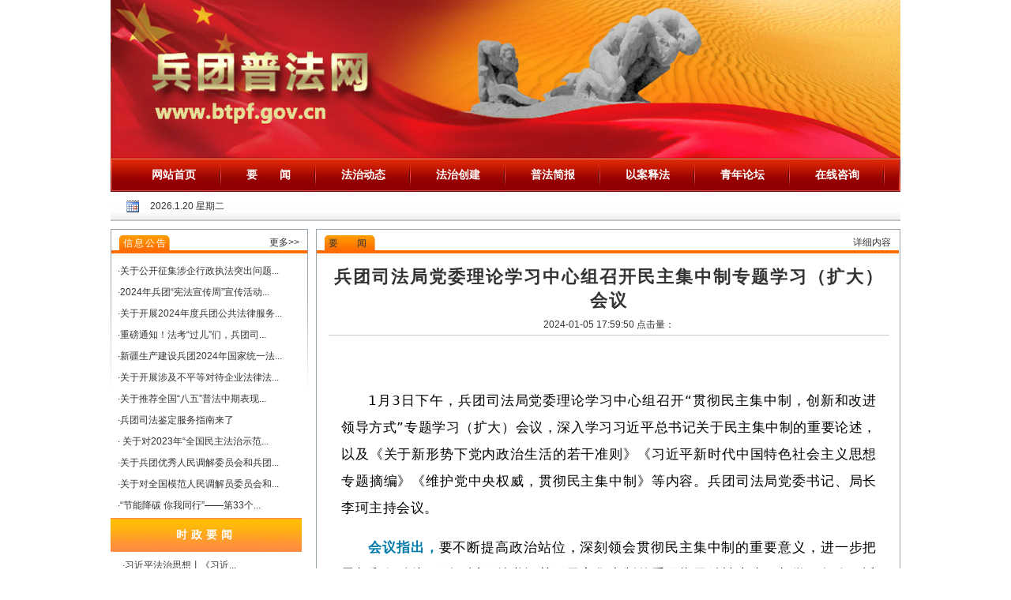

--- FILE ---
content_type: text/html; charset=gbk
request_url: http://www.xjbtpf.com.cn/show-6-13881-1.html
body_size: 16399
content:
<!DOCTYPE html PUBLIC "-//W3C//DTD XHTML 1.0 Transitional//EN" "http://www.w3.org/TR/xhtml1/DTD/xhtml1-transitional.dtd">
<html xmlns="http://www.w3.org/1999/xhtml">
<head>
<meta http-equiv="Content-Type" content="text/html; charset=gb2312" />
<meta http-equiv="X-XSS-Protection" content="0">
<title>兵团司法局党委理论学习中心组召开民主集中制专题学习（扩大）会议 - 要　　闻 - 兵团普法网</title>
<meta http-equiv="x-ua-compatible" content="ie=7" />
<link href="http://www.xjbtpf.com.cn/statics/css/style.css" rel="stylesheet" type="text/css" />
<script type="text/javascript" src="http://www.xjbtpf.com.cn/statics/js/jquery.min.js"></script>
<script type="text/javascript" src="http://www.xjbtpf.com.cn/statics/js/jquery.sgallery.js"></script>
<script type="text/javascript" src="http://www.xjbtpf.com.cn/statics/js/search_common.js"></script>
<script type="text/javascript" src="http://www.xjbtpf.com.cn/statics/js/tab_01.js"></script>
<script>
var _hmt = _hmt || [];
(function() {
  var hm = document.createElement("script");
  hm.src = "https://hm.baidu.com/hm.js?a9909cc705e38ad7f8ccbcf0868566d9";
  var s = document.getElementsByTagName("script")[0]; 
  s.parentNode.insertBefore(hm, s);
})();
</script>

</head>

<!--20210625新增的背景图
<body style="width: 100%;margin: 0px;background-image: url(http://www.xjbtpf.com.cn/statics/images/gcdclaooznbg.jpg);background-position: center 0;background-repeat: no-repeat;z-index: 0">
<div style="height:100px;"></div>-->
<!--20210625新增的背景图-->



<!--banner-->
<div class="banner">
<img src="http://www.xjbtpf.com.cn/statics/images/banner.jpg"  width="1000" height="200" border="0">
<!--<embed src="http://www.xjbtpf.com.cn/statics/images/swf.swf" style="float:right;" width="1000" height="200"></embed></div>-->
<!--导航-->

<div class="title_1">
<ul>
<li><a href="http://www.xjbtpf.com.cn">网站首页</a></li>
			<li><a href="http://www.xjbtpf.com.cn/list-6-1.html">要　　闻</a></li>
	
			<li><a href="http://www.xjbtpf.com.cn/list-9-1.html">法治动态</a></li>
	
			<li><a href="http://www.xjbtpf.com.cn/list-10-1.html">法治创建</a></li>
	
			<li><a href="http://www.xjbtpf.com.cn/list-11-1.html">普法简报</a></li>
	
			<li><a href="http://www.xjbtpf.com.cn/list-12-1.html">以案释法</a></li>
	
			<li><a href="/list-13-1.html">青年论坛</a></li>
	
			<li><a href="http://www.xjbtpf.com.cn/index.php?m=guestbook&c=index&a=register&type_id=53&siteid=1">在线咨询</a></li>
	
</ul>
</ul>
</div>

<!--日历、天气、站内搜索-->
<div class="nav"><div class="nav_main">
<table width="200" border="0" align="left" cellpadding="0" cellspacing="0">
    <tr>
	  <td width="200" height="37" align="left" valign="middle"><div id="time">
<SCRIPT language=JavaScript>
<!-- 
//以下是年月日星期显示
tmpDate=new Date();date=tmpDate.getDate();month=tmpDate.getMonth()+1;year=tmpDate.getFullYear();document.write(year);document.write(".");document.write(month);document.write(".");document.write(date);document.write("&nbsp;");myArray=new Array(6);myArray[0]="星期日 "
myArray[1]="星期一 "
myArray[2]="星期二 "
myArray[3]="星期三 "
myArray[4]="星期四 "
myArray[5]="星期五 "
myArray[6]="星期六 "
weekday=tmpDate.getDay();if(weekday==0|weekday==6)
{document.write(myArray[weekday])
}else
{document.write(myArray[weekday])
};
//-->
</SCRIPT>
                        
<SCRIPT language=Javascript> 
<!--
//以下是时间显示
var tags_before_clock = ""
var tags_after_clock = ""
if(navigator.appName == "Netscape") {
document.write('<layer id="clock"></layer>');
}
if (navigator.appVersion.indexOf("MSIE") != -1){
document.write('<span id="clock"></span>');
}
function showclock()
{ 
var date = new Date();
var hour = date.getHours();
var min = date.getMinutes(); 
var sec = date.getSeconds();
var col = ":";
var spc = " ";
var apm; 
if ( hour >12 ) 
{ 
apm="P.M.";
hour=hour-12;
}
else 
{
apm="A.M.";
}
if (hour == 0) hour=12;
if (min<=9) min="0"+min;
if (sec<=9) sec="0"+sec;
if(navigator.appName == "Netscape") 
{
document.clock.document.write(tags_before_clock
+hour+col+min+col+sec+spc+tags_after_clock);
document.clock.document.close();
}
if (navigator.appVersion.indexOf("MSIE") != -1)
{
clock.innerHTML = tags_before_clock+hour
+col+min+col+sec;
}
} 
setInterval("showclock()",1000);
//-->
</SCRIPT></div></td>
    </tr>
  </table></div>
  </div>
<!--main-->
<!--第一屏-->
<div class="main_3">
<div class="left_main">
<!--信息公告-->
  <div class="right" style="margin:0;"><h1>信息公告</h1>
  <h2><a href="list-15-1.html">更多>></a></h2><ul><table width="235" border="0" align="left" cellpadding="0" cellspacing="0">
  <tr>
    <td align="left" valign="top">

	        <li><a href="http://www.xjbtpf.com.cn/show-15-14155-1.html" target="_blank" title="关于公开征集涉企行政执法突出问题 线索的公告">·关于公开征集涉企行政执法突出问题...</a></li>
        <li><a href="http://www.xjbtpf.com.cn/show-15-14116-1.html" target="_blank" title="2024年兵团“宪法宣传周”宣传活动方案">·2024年兵团&ldquo;宪法宣传周&rdquo;宣传活动...</a></li>
        <li><a href="http://www.xjbtpf.com.cn/show-15-14067-1.html" target="_blank" title="关于开展2024年度兵团公共法律服务专业人员公证员、司法鉴定人职称申报工作的通知">·关于开展2024年度兵团公共法律服务...</a></li>
        <li><a href="http://www.xjbtpf.com.cn/show-15-14023-1.html" target="_blank" title="重磅通知！法考“过儿”们，兵团司法局喊你来领证！">·重磅通知！法考&ldquo;过儿&rdquo;们，兵团司...</a></li>
        <li><a href="http://www.xjbtpf.com.cn/show-15-14007-1.html" target="_blank" title="新疆生产建设兵团2024年国家统一法律职业资格考试公告">·新疆生产建设兵团2024年国家统一法...</a></li>
        <li><a href="http://www.xjbtpf.com.cn/show-15-13981-1.html" target="_blank" title="关于开展涉及不平等对待企业法律法规政策清理工作的公告">·关于开展涉及不平等对待企业法律法...</a></li>
        <li><a href="http://www.xjbtpf.com.cn/show-15-13973-1.html" target="_blank" title="关于推荐全国“八五”普法中期表现突出的单位和个人的公示">·关于推荐全国&ldquo;八五&rdquo;普法中期表现...</a></li>
        <li><a href="http://www.xjbtpf.com.cn/show-15-13936-1.html" target="_blank" title="兵团司法鉴定服务指南来了">·兵团司法鉴定服务指南来了</a></li>
        <li><a href="http://www.xjbtpf.com.cn/show-15-13856-1.html" target="_blank" title=" 关于对2023年“全国民主法治示范村 （社区）”复核情况的公示">· 关于对2023年&ldquo;全国民主法治示范...</a></li>
        <li><a href="http://www.xjbtpf.com.cn/show-15-13821-1.html" target="_blank" title="关于兵团优秀人民调解委员会和兵团优秀人民调解员公示公告">·关于兵团优秀人民调解委员会和兵团...</a></li>
        <li><a href="http://www.xjbtpf.com.cn/show-15-13817-1.html" target="_blank" title="关于对全国模范人民调解员委员会和模范人民调解员拟推荐对象的公示">·关于对全国模范人民调解员委员会和...</a></li>
        <li><a href="http://www.xjbtpf.com.cn/show-15-13785-1.html" target="_blank" title="“节能降碳 你我同行”——第33个全国节能宣传周倡议">·&ldquo;节能降碳 你我同行&rdquo;&mdash;&mdash;第33个...</a></li>
        
    </td>
  </tr>
</table></ul></div>

<div class="right_4"><h1>时政要闻</h1><ul>

            <li><a href="http://www.xjbtpf.com.cn/show-6-14218-1.html" target="_blank" title="习近平法治思想丨《习近平法治思想学习纲要》">·习近平法治思想丨《习近...</a></li>
        <li><a href="http://www.xjbtpf.com.cn/show-6-14217-1.html" target="_blank" title="习近平法治思想的重大理论创新">·习近平法治思想的重大理...</a></li>
        <li><a href="http://www.xjbtpf.com.cn/show-6-14216-1.html" target="_blank" title="深入学习贯彻习近平法治思想 把信访工作法治化不断推向深入">·深入学习贯彻习近平法治...</a></li>
        <li><a href="http://www.xjbtpf.com.cn/show-6-14215-1.html" target="_blank" title="法治日报 | 把法律交给人民 让人民信仰法治">·法治日报 | 把法律交...</a></li>
        <li><a href="http://www.xjbtpf.com.cn/show-6-14213-1.html" target="_blank" title="2024年全国政法系统掀起学习宣传贯彻习近平法治思想热潮">·2024年全国政法系统掀起...</a></li>
        <li><a href="http://www.xjbtpf.com.cn/show-6-14212-1.html" target="_blank" title="陈文清在青年普法志愿者法治文化基层行启动仪式上强调 以学习宣传习近平法治思想引领">·陈文清在青年普法志愿者...</a></li>
        <li><a href="http://www.xjbtpf.com.cn/show-6-14211-1.html" target="_blank" title="在法治轨道上推进中国式现代化——习近平法治思想指引全面依法治国伟大实践">·在法治轨道上推进中国式...</a></li>
        <li><a href="http://www.xjbtpf.com.cn/show-6-14207-1.html" target="_blank" title="习近平法治思想是全面依法治国的根本遵循和行动指南">·习近平法治思想是全面依...</a></li>
        <li class="one"><a href="list-6-1.html">更多>></a></li>

</ul></div>
<!--在线法律咨询-->
    <div class="right_3"><h1>法治动态</h1><ul>
            <li><a href="http://www.xjbtpf.com.cn/show-9-14208-1.html" target="_blank" title="兵团举办“学习贯彻习近平法治思想 提升依法行政意识专题研讨班”">·兵团举办&ldquo;学习贯彻习近...</a></li>
        <li><a href="http://www.xjbtpf.com.cn/show-9-14195-1.html" target="_blank" title="禁毒宣传!十二师司法局在行动">·禁毒宣传!十二师司法局...</a></li>
        <li><a href="http://www.xjbtpf.com.cn/show-9-14192-1.html" target="_blank" title="向排碱渠内排放生产废水！一公司被处罚金、两人获刑">·向排碱渠内排放生产废水...</a></li>
        <li><a href="http://www.xjbtpf.com.cn/show-9-14191-1.html" target="_blank" title="第二师铁门关市：园区内有了公共法律服务工作站">·第二师铁门关市：园区内...</a></li>
        <li><a href="http://www.xjbtpf.com.cn/show-9-14158-1.html" target="_blank" title="十一师党委政法委：筑牢人民防线 维护国家安全">·十一师党委政法委：筑牢...</a></li>
        <li class="one"><a href="list-9-1.html">更多>></a></li>

</ul></div>
</div>


<div class="main_main3"><h1><A href="http://www.xjbtpf.com.cn/list-6-1.html" class="words01">要　　闻</A></h1><h2>详细内容</h2>
<div class="content"><h1>兵团司法局党委理论学习中心组召开民主集中制专题学习（扩大）会议</h1><br /><br /><br /><div class="content_main">2024-01-05 17:59:50    点击量：<span id="hits"></span><script language="JavaScript" src="http://www.xjbtpf.com.cn/api.php?op=count&id=13881&modelid=1"></script></div>
<p>
<br />
<br />
<section style="margin: 16px; padding: 0px; outline: 0px; max-width: 100%; color: rgba(0, 0, 0, 0.9); font-family: system-ui, -apple-system, BlinkMacSystemFont, &quot;Helvetica Neue&quot;, &quot;PingFang SC&quot;, &quot;Hiragino Sans GB&quot;, &quot;Microsoft YaHei UI&quot;, &quot;Microsoft YaHei&quot;, Arial, sans-serif; font-size: 17px; letter-spacing: 0.544px; text-align: justify; text-indent: 2em; line-height: 2em; visibility: visible; box-sizing: border-box !important; overflow-wrap: break-word !important;">
	<span style="margin: 0px; padding: 0px; outline: 0px; max-width: 100%; color: rgb(0, 0, 0); visibility: visible; box-sizing: border-box !important; overflow-wrap: break-word !important;">1月3日下午，兵团司法局党委理论学习中心组召开&ldquo;贯彻民主集中制，创新和改进领导方式&rdquo;专题学习（扩大）会议，深入学习习近平总书记关于民主集中制的重要论述，以及《关于新形势下党内政治生活的若干准则》《习近平新时代中国特色社会主义思想专题摘编》《维护党中央权威，贯彻民主集中制》等内容。兵团司法局党委书记、局长李珂主持会议。</span></section>
<section style="margin: 16px; padding: 0px; outline: 0px; max-width: 100%; color: rgba(0, 0, 0, 0.9); font-family: system-ui, -apple-system, BlinkMacSystemFont, &quot;Helvetica Neue&quot;, &quot;PingFang SC&quot;, &quot;Hiragino Sans GB&quot;, &quot;Microsoft YaHei UI&quot;, &quot;Microsoft YaHei&quot;, Arial, sans-serif; font-size: 17px; letter-spacing: 0.544px; text-align: justify; text-indent: 2em; line-height: 2em; box-sizing: border-box !important; overflow-wrap: break-word !important;">
	<span style="margin: 0px; padding: 0px; outline: 0px; max-width: 100%; box-sizing: border-box !important; overflow-wrap: break-word !important; color: rgb(0, 122, 170);"><strong style="margin: 0px; padding: 0px; outline: 0px; max-width: 100%; box-sizing: border-box !important; overflow-wrap: break-word !important;">会议指出，</strong></span><span style="margin: 0px; padding: 0px; outline: 0px; max-width: 100%; color: rgb(0, 0, 0); box-sizing: border-box !important; overflow-wrap: break-word !important;">要不断提高政治站位，深刻领会贯彻民主集中制的重要意义，进一步把思想和行动统一到习近平总书记关于民主集中制的重要指示精神上来。与学习领会习近平新时代中国特色社会主义思想结合起来，与学习贯彻习近平法治思想结合起来，与学习贯彻习近平总书记关于新疆和兵团工作的重要讲话重要指示精神结合起来，深刻领悟&ldquo;两个确立&rdquo;的决定性意义，增强&ldquo;四个意识&rdquo;、坚定&ldquo;四个自信&rdquo;、做到&ldquo;两个维护&rdquo;，更加坚定自觉地维护以习近平同志为核心的党中央权威。</span><o:p style="margin: 0px; padding: 0px; outline: 0px; max-width: 100%; box-sizing: border-box !important; overflow-wrap: break-word !important;"></o:p></section>
<section style="margin: 16px; padding: 0px; outline: 0px; max-width: 100%; color: rgba(0, 0, 0, 0.9); font-family: system-ui, -apple-system, BlinkMacSystemFont, &quot;Helvetica Neue&quot;, &quot;PingFang SC&quot;, &quot;Hiragino Sans GB&quot;, &quot;Microsoft YaHei UI&quot;, &quot;Microsoft YaHei&quot;, Arial, sans-serif; font-size: 17px; letter-spacing: 0.544px; text-align: justify; text-indent: 2em; line-height: 2em; box-sizing: border-box !important; overflow-wrap: break-word !important;">
	<span style="margin: 0px; padding: 0px; outline: 0px; max-width: 100%; box-sizing: border-box !important; overflow-wrap: break-word !important; color: rgb(0, 122, 170);"><strong style="margin: 0px; padding: 0px; outline: 0px; max-width: 100%; box-sizing: border-box !important; overflow-wrap: break-word !important;">会议强调，</strong></span><span style="margin: 0px; padding: 0px; outline: 0px; max-width: 100%; color: rgb(0, 0, 0); box-sizing: border-box !important; overflow-wrap: break-word !important;">发挥好民主集中制优势，把民主和集中有机统一起来，坚持以党章为根本，以民主集中制为核心，严格执行请示报告制度，完善和落实民主集中制各项制度。切实负起政治责任，把请示报告和履职尽责统一起来，该请示的必须请示，该报告的必须报告，该负责的必须负责，该担当的必须担当，确保各项规定不折不扣落实，提高党委班子依法决策、科学决策、民主决策的能力水平。</span><o:p style="margin: 0px; padding: 0px; outline: 0px; max-width: 100%; box-sizing: border-box !important; overflow-wrap: break-word !important;"></o:p></section>
<section style="margin: 16px; padding: 0px; outline: 0px; max-width: 100%; color: rgba(0, 0, 0, 0.9); font-family: system-ui, -apple-system, BlinkMacSystemFont, &quot;Helvetica Neue&quot;, &quot;PingFang SC&quot;, &quot;Hiragino Sans GB&quot;, &quot;Microsoft YaHei UI&quot;, &quot;Microsoft YaHei&quot;, Arial, sans-serif; font-size: 17px; letter-spacing: 0.544px; text-align: justify; text-indent: 2em; line-height: 2em; box-sizing: border-box !important; overflow-wrap: break-word !important;">
	<span style="margin: 0px; padding: 0px; outline: 0px; max-width: 100%; box-sizing: border-box !important; overflow-wrap: break-word !important; color: rgb(0, 122, 170);"><strong style="margin: 0px; padding: 0px; outline: 0px; max-width: 100%; box-sizing: border-box !important; overflow-wrap: break-word !important;">会议要求，</strong></span><span style="margin: 0px; padding: 0px; outline: 0px; max-width: 100%; color: rgb(0, 0, 0); box-sizing: border-box !important; overflow-wrap: break-word !important;">始终坚持问题导向、目标导向，把民主集中制的工作方法、工作制度贯穿司法行政各项工作始终。牢固树立党章意识，深刻理解党章关于民主集中制的规定，准确认识其本质和基本原则，从认真执行党内各项制度规定中汲取精神滋养和前进力量，切实把司法行政各项工作高质量抓出成效，为推进中国式现代化兵团实践提供有力法治保障。</span></section>
</p>

</div>

</div>

</div>





<!--页脚区域-->
<table border="0" align="center" cellpadding="0" cellspacing="0" style="width:1000px; height:130px; line-height:25px; margin:10px auto 0 auto; clear:both;">
  <tr>
    <td width="100%" align="center">新疆生产建设兵团全面依法治兵团委员会办公室 地址：新疆乌鲁木齐市建设路36号光明大厦<br />
邮编：830002 电话：0991-2358365 传真：0991-2358359<br />
备案序号：<a href="https://beian.miit.gov.cn/#/Integrated/index" target="_blank">新ICP备12003400号-1</a>&nbsp;&nbsp;技术服务：<a href="http://www.xj345.com" target="_blank">新疆丝域互动信息科技有限公司</a><br />
</td>
  </tr>
</table>


</body>
</html>

--- FILE ---
content_type: text/html; charset=gbk
request_url: http://www.xjbtpf.com.cn/api.php?op=count&id=13881&modelid=1
body_size: 104
content:
$('#todaydowns').html('5');$('#weekdowns').html('5');$('#monthdowns').html('63');$('#hits').html('791');

--- FILE ---
content_type: text/css
request_url: http://www.xjbtpf.com.cn/statics/css/style.css
body_size: 22068
content:
@charset "utf-8";
/* CSS Document */
* {padding:0; margin:0;}


/* -----重大时段时的黑白代码----- */
/* 
html,
body {
    filter: progid:DXImageTransform.Microsoft.BasicImage(grayscale=1);
    -webkit-filter: grayscale(100%);
    -moz-filter: grayscale(100%);
    -ms-filter: grayscale(100%);
    -o-filter: grayscale(100%);
    filter: grayscale(100%);
    filter: gray;
}
*/
/* -----重大时段时的黑白代码----- */




body{width:1000px; margin:0 auto; font-size:12px; font:12px/180% "宋体",Verdana,Arial,Helvetica,sans-serif; color:#333; background-color:#FFFFFF;}
ul,li {list-style:none;}
img {border:0;}
a:link {color:#333; text-decoration:none;}
a:visited {color:#333; text-decoration:none;}
a:active {color:#ff0000; text-decoration:none;}
a:hover {color:#ff0000; text-decoration:none;}
/*头部*/
/*.top{width:1000px; height:105px; margin:0 auto; background-color:#FFFFFF;}*/
.top{width:1000px; height:25px; margin:0 auto;}
.top p{width:300px; height:25px; line-height:25px; padding-left:15px; font-size:13px; float:left;}
.top ul{width:300px; height:25px; float:right;}
.top ul li{width:100px; height:25px; line-height:25px; font-size:13px; float:left; text-align:center;}
.top1{width:1000px; height:80px; margin:0 auto;}

/*banner*/
.banner{width:1000px; height:200px; margin:0 auto; background-color:#FFFFFF;}

/*导航*/
.title_1{width:1000px; height:43px; margin:0 auto; background:url(../images/index_r2_c1.jpg) no-repeat;}
.title_1 ul{padding:0 0 0 20px; width:970px; height:43px; float:left;}
.title_1 ul li{width:120px; height:43px; line-height:43px; font-size:14px; color:#FFFFFF; float:left; text-align:center; background:url(../images/index_111.jpg) no-repeat right center; font-weight:bold;}
.title_1 ul li.one{background:none;}
.title_1 ul li a:link {color:#FFFFFF; text-decoration:none;}
.title_1 ul li a:visited {color:#FFFFFF; text-decoration:none;}
.title_1 ul li a:active {color:#FFFFFF; text-decoration:none;}
.title_1 ul li a:hover {color:#FFFFFF; text-decoration:none;}

/*日历、天气、站内搜索*/
.nav{width:980px; height:37px; padding-left:20px; margin:0 auto; background:url(../images/index_r4_c.jpg) repeat-x; background-color:#FFFFFF;}
.nav_main{width:320px; height:37px; float:left; padding-left:30px; background:url(../images/index_r6_c3.jpg) no-repeat left center;}
.nav_main1{width:210px; padding:6px 0 0 65px; height:28px; float:left; background:url(../images/index_r5_c10.jpg) no-repeat left 8px;}
.form{height:37px; width:250px; float:left; padding-left: 100px;}
.text{height:18px; width:120px; line-height:18px; margin-top:8px; border:1px solid #7E9DB9; float:left;}
.nav strong{height:37px; width:70px; line-height:37px; float:left;}
.button{height:20px; width:37px; border:none; margin:8px 0 0 5px; float:left; background:url(../images/index_r4_c14.jpg) no-repeat;} 

/*第一屏*/
.main{width:1000px; height:366px; margin:10px auto 0 auto; background-color:#FFFFFF;}
.left{width:298px; height:360px; float:left; padding:5px 0 0 4px; background:url(../images/index.jpg) no-repeat left top; border-top:1px solid #95A4AB;}
/*幻灯片*/
.show{width:290px; height:218px; float:left; overflow:hidden;}
.show dl{width:290px; height:218px; float:left;}
.show dl dt{width:290px; height:218px; float:left;}
.show img{width:290px; height:218px;}
.shows{width:290px; height:220px; float:left;}

/* 默认幻灯片 */
.FocusPic{zoom:1;position:relative; overflow:hidden}
.FocusPic .content{overflow:hidden}
.FocusPic .changeDiv a{position:absolute;top:0px;left:0px;display:none;}
.FocusPic .title-bg,.FocusPic .title{position:absolute;left:0px;bottom:0;width:290px;height:20px;line-height:20px;overflow:hidden}
.FocusPic .title-bg{background:#000;filter:alpha(opacity=50);opacity:0.5;}
.FocusPic .title a{display:block;padding-left:15px;color:#fff; font-size:14px;}
.FocusPic .change{bottom:20px;height:20px;left:165px;*left:4px;_left:5px;position:absolute;text-align:right;z-index:9999;}
.FocusPic .change i {background:#666;color:#FFF;cursor:pointer;font-family:Arial;font-size:12px;line-height:15px;margin-right:2px;padding:2px 6px; font-style:normal; height:15px;display:inline-block;display:-moz-inline-stack;zoom:1;*display:inline;}
.FocusPic .change i.cur {background:#FF7700;}
.qych01_lft{width:290px; height:218px; float:left; display:inline;}


/*普法课堂*/
.left_1{width:288px; padding:6px 1px 0px 1px; margin-top:2px; height:133px; float:left; background:url(../images/00_index.jpg) no-repeat left top; border-top:1px solid #95A4AB;}
.left_1 h1{width:173px; letter-spacing:2px; height:18px; font-size:12px; font-weight:normal; color:#FFFFFF; padding:2px 0 0 15px; line-height:18px; border-bottom:4px solid #FF6C02; float:left; background:url(../images/index_r11_c6.jpg) no-repeat 10px top;}
.left_1 h2{float:left; width:90px; font-size:12px; font-weight:normal; text-align:right; padding:0 10px 0 0; line-height:20px; height:20px; border-bottom:4px solid #FF6C02;}
.left_1 ul{width:278px; padding:6px 0 0 8px; height:100px; float:left;}
.left_1 ul li{width:278px; line-height:25px; height:25px; float:left;}

/*时政要闻*/
.center{width:440px; height:365px; float:left; background:url(../images/index.jpg) no-repeat right top; border-top:1px solid #95A4AB;}
.center{width:440px; height:365px; float:left; background:url(../images/index.jpg) no-repeat right top; border-top:1px solid #95A4AB;}
.center h1{
	width:439px;
	height:40px;
	float:left;
	text-align:center;
	color: #FF0000;
	font-size: 18px;
	padding-top: 20px;
	padding-right: 0;
	padding-bottom: 10;
	padding-left: 0;
}

.center h1 a:link {color:#FF0000; text-decoration:none;font-weight: bolder;}
.center h1 a:visited {color:#FF0000; text-decoration:none;font-weight: bolder;}
.center h1 a:active {color:#FF0000; text-decoration:none;font-weight: bolder;}
.center h1 a:hover {color:#FF0000; text-decoration:none;font-weight: bolder;}
.center h2{width:314px; letter-spacing:2px; height:18px; font-size:12px; font-weight:normal; color:#FFFFFF; padding:2px 0 0 15px; line-height:18px; border-bottom:4px solid #FF6C02; float:left; background:url(../images/index_r11_c6.jpg) no-repeat 10px top;}
.center h3{float:left; width:100px; font-size:12px; font-weight:normal; text-align:right; padding:0 10px 0 0; line-height:20px; height:20px; border-bottom:4px solid #FF6C02;}
.center ul{width:425px; padding:10px 0 0 9px; height:280px; float:left;}
.center ul li{width:420px; line-height:28px; height:28px; float:left;}
.center ul li em{float:right; font-style:normal; padding-right:5px;}

/*信息公告*/
.right{width:249px; height:359px; padding:6px 0 0 1px; float:left; margin-left:8px; background:url(../images/11_index.jpg) no-repeat left top; border-top:1px solid #95A4AB;}
.right h1{width:134px; letter-spacing:2px; height:18px; font-size:12px; font-weight:normal; color:#FFFFFF; padding:2px 0 0 15px; line-height:18px; border-bottom:4px solid #FF6C02; float:left; background:url(../images/index_r11_c6.jpg) no-repeat 10px top;}
.right h2{float:left; width:89px; font-size:12px; font-weight:normal; text-align:right; padding:0 10px 0 0; line-height:20px; height:20px; border-bottom:4px solid #FF6C02;}
.right ul{width:235px; padding:9px 0 0 8px; height:325px; float:left;}
.right ul li{width:230px; line-height:27px; height:27px; float:left;}

/*广告*/
.adt{width:1000px; height:70px; margin:10px auto 0 auto;}
/*广告1*/
.adt1{width:1000px; margin:10px auto 0 auto;}
/*第二屏*/
.main_1{width:1000px; height:292px; margin:10px auto 0 auto;}
/*资讯联播*/
.left_2{width:368px; height:284px; float:left; padding-top:6px; border:1px solid #95A4AB;}
.left_2 h1{width:253px; letter-spacing:2px; height:18px; font-size:12px; font-weight:normal; color:#FFFFFF; padding:2px 0 0 15px; line-height:18px; border-bottom:4px solid #FF6C02; float:left; background:url(../images/index_r11_c6.jpg) no-repeat 10px top;}
.left_2 h2{float:left; width:90px; font-size:12px; font-weight:normal; text-align:right; padding:0 10px 0 0; line-height:20px; height:20px; border-bottom:4px solid #FF6C02;}
.left_2 ul{width:355px; padding:5px 0 0 8px; height:250px; float:left;}
.left_2 ul li{width:350px; line-height:25px; height:25px; float:left;}
.left_2 ul li em{float:right; font-style:normal; padding-right:5px;}


/*师团动态*/
.center_2{width:368px; height:284px; padding-top:6px; margin:0 9px; float:left; border:1px solid #95A4AB;}
.center_2 h1{width:253px; letter-spacing:2px; height:18px; font-size:12px; font-weight:normal; color:#FFFFFF; padding:2px 0 0 15px; line-height:18px; border-bottom:4px solid #FF6C02; float:left; background:url(../images/index_r11_c6.jpg) no-repeat 10px top;}
.center_2 h2{float:left; width:90px; font-size:12px; font-weight:normal; text-align:right; padding:0 10px 0 0; line-height:20px; height:20px; border-bottom:4px solid #FF6C02;}
.center_2 ul{width:355px; padding:5px 0 0 8px; height:250px; float:left;}
.center_2 ul li{width:350px; line-height:25px; height:25px; float:left;}
.center_2 ul li em{float:right; font-style:normal; padding-right:5px;}

/*图片广告链接*/
.right_1{width:242px; height:292px; float:left;}

.main_1_x{width:1000px; height:260px; margin:10px auto 0 auto;}
.left_2_x{width:368px; height:250px; float:left; padding-top:6px; border:1px solid #95A4AB;}
.left_2_x h1{width:253px; letter-spacing:2px; height:18px; font-size:12px; font-weight:normal; color:#FFFFFF; padding:2px 0 0 15px; line-height:18px; border-bottom:4px solid #FF6C02; float:left; background:url(../images/index_r11_c6.jpg) no-repeat 10px top;}
.left_2_x h2{float:left; width:90px; font-size:12px; font-weight:normal; text-align:right; padding:0 10px 0 0; line-height:20px; height:20px; border-bottom:4px solid #FF6C02;}
.left_2_x ul{width:355px; padding:5px 0 0 8px; height:250px; float:left;}
.left_2_x ul li{width:350px; line-height:25px; height:25px; float:left;}
.left_2_x ul li em{float:right; font-style:normal; padding-right:5px;}
.center_2_x{width:368px; height:250px; padding-top:6px; margin:0 9px; float:left; border:1px solid #95A4AB;}
.center_2_x h1{width:253px; letter-spacing:2px; height:18px; font-size:12px; font-weight:normal; color:#FFFFFF; padding:2px 0 0 15px; line-height:18px; border-bottom:4px solid #FF6C02; float:left; background:url(../images/index_r11_c6.jpg) no-repeat 10px top;}
.center_2_x h2{float:left; width:90px; font-size:12px; font-weight:normal; text-align:right; padding:0 10px 0 0; line-height:20px; height:20px; border-bottom:4px solid #FF6C02;}
.center_2_x ul{width:355px; padding:5px 0 0 8px; height:250px; float:left;}
.center_2_x ul li{width:350px; line-height:25px; height:25px; float:left;}
.center_2_x ul li em{float:right; font-style:normal; padding-right:5px;}


/*图说普法*/
.pic{width:1000px; height:188px; margin:10px auto 0 auto;}
.pic h1{width:1000px; margin-bottom:10px; height:40px; float:left; font-size:12px; background:url(../images/index_pic.jpg) no-repeat left top;}
.pic h1 a{width:149px; height:40px; float:left; display:block; text-indent:-9999px;}
.pic dl{width:1000px; height:138px; float:left;}
.pic dl dt{width:200px; height:136px; text-align:center; float:left;}


/*第三屏*/
.main_2{width:1000px; height:490px!important; /* IE7+FF */ margin:10px auto 0 auto;}
/*第三屏左区域*/
.main_left{width:749px; height:490px; float:left;}
/*法治视频*/
.main_left h1{width:749px; margin-bottom:10px; height:38px; float:left; font-size:12px; background:url(../images/index_r30_c2.jpg) no-repeat left top;}
.main_left h1 a{width:149px; height:38px; float:left; display:block; text-indent:-9999px;}
/*法治论坛*/
.center_3{width:450px; height:220px; margin-left:9px; float:left;}
.center_3 h1{width:335px; letter-spacing:2px; height:18px; font-size:12px; font-weight:normal; color:#FFFFFF; padding:2px 0 0 15px; line-height:18px; border-bottom:4px solid #FF6C02; float:left; background:url(../images/index_r11_c6.jpg) no-repeat 10px top; margin:0;}
.center_3 h2{float:left; width:90px; font-size:12px; font-weight:normal; text-align:right; padding:0 10px 0 0; line-height:20px; height:20px; border-bottom:4px solid #FF6C02; margin:0;}
.center_3 ul{width:440px; padding:5px 0 0 8px; height:178px; float:left; margin:0;}
.center_3 ul li{width:440px; line-height:25px; height:25px; float:left;}
.center_3 ul li em{float:right; font-style:normal; padding-right:5px;}


/*新法速递*/
.left_3{width:368px; height:162px; padding-top:6px; border:1px solid #95A4AB; float:left;}
.left_3 h1{width:252px; letter-spacing:2px; height:18px; font-size:12px; font-weight:normal; color:#FFFFFF; padding:2px 0 0 15px; line-height:18px; border-bottom:4px solid #FF6C02; float:left; background:url(../images/index_r11_c6.jpg) no-repeat 10px top; margin:0;}
.left_3 h2{float:left; width:90px; font-size:12px; font-weight:normal; text-align:right; padding:0 10px 0 0; line-height:20px; height:20px; border-bottom:4px solid #FF6C02; margin:0;}
.left_3 ul{width:350px; padding:5px 0 0 8px; height:130px; float:left; margin:0;}
.left_3 ul li{width:350px; line-height:26px; height:26px; float:left;}
.left_3 ul li em{float:right; font-style:normal; padding-right:5px;}


/*以案释法*/
.right_2{width:368px; height:162px; padding-top:6px; border:1px solid #95A4AB; margin-left:9px; float:left;}
.right_2 h1{width:252px; letter-spacing:2px; height:18px; font-size:12px; font-weight:normal; color:#FFFFFF; padding:2px 0 0 15px; line-height:18px; border-bottom:4px solid #FF6C02; float:left; background:url(../images/index_r11_c6.jpg) no-repeat 10px top; margin:0;}
.right_2 h2{float:left; width:90px; font-size:12px; font-weight:normal; text-align:right; padding:0 10px 0 0; line-height:20px; height:20px; border-bottom:4px solid #FF6C02; margin:0;}
.right_2 ul{width:350px; padding:5px 0 0 8px; height:130px; float:left; margin:0;}
.right_2 ul li{width:350px; line-height:26px; height:26px; float:left;}
.right_2 ul li em{float:right; font-style:normal; padding-right:5px;}


/*法治书画、摄影*/
.photo{width:749px; height:188px; margin-top:10px; float:left;}
.photo h2{width:749px; margin-bottom:10px; height:38px; float:left; font-size:12px; background:url(../images/index_r33_c2.jpg) no-repeat left top;}
.photo h2 a{width:149px; height:38px; float:left; display:block; text-indent:-9999px;}
.photo dl{width:745px; height:139px; float:left;}


/*第三屏右区域*/
.main_right{width:242px; height:490px; float:right;}
/*普法简报*/
.right_3{width:242px; height:191px; float:left;}
.right_3 h1{width:242px; height:43px; line-height:43px; color:#FFFFFF; font-size:14px; font-weight:bold; text-align:center; float:left; background:url(../images/index_r29_c13.jpg) no-repeat left top; letter-spacing:5px;}
.right_3 h1 a{color:#ffffff;}
.right_3 ul{width:240px; height:142px; float:left; padding-top:6px;}
.right_3 ul li{width:220px; padding-left:15px; height:23px; line-height:23px; float:left;}
.right_3 ul li.one{width:210px; text-align:right; padding-right:10px;}

.right_3_x{width:242px; height:191px; float:left;}
.right_3_x h1{width:242px; height:43px; line-height:43px; color:#FFFFFF; font-size:14px; font-weight:bold; text-align:center; float:left; background:url(../images/index_r29_c13.jpg) no-repeat left top; letter-spacing:5px;}
.right_3_x h1 a{color:#ffffff;}
.right_3_x ul{width:240px; height:142px; float:left; padding-top:6px;border:1px solid #95A4AB;}
.right_3_x ul li{width:220px; padding-left:15px; height:23px; line-height:23px; float:left;}
.right_3_x ul li.one{width:210px; text-align:right; padding-right:10px;}

/*在线法律咨询*/
.right_4{width:242px; height:257px; float:left;}
.right_4 h1{width:242px; height:43px; line-height:43px; color:#FFFFFF; font-size:14px; font-weight:bold; text-align:center; float:left; background:url(../images/index_r29_c13.jpg) no-repeat left top; letter-spacing:5px;}
.right_4 ul{width:240px; height:208px; float:left; padding-top:6px;}
.right_4 ul li{width:220px; padding-left:15px; height:23px; line-height:23px; float:left;}
.right_4 ul li.one{width:210px; text-align:right; padding-right:10px;}

/*在线调查*/
.right_5{width:242px; height:188px; float:left;}
.form1{float:left;}
.right_5 h1{width:242px; height:43px; line-height:43px; color:#FFFFFF; font-size:14px; font-weight:bold; text-align:center; float:left; background:url(../images/index_r29_c13.jpg) no-repeat left top; letter-spacing:5px;}
.right_5 ul{width:240px; height:135px; float:left; padding-top:6px;}
.right_5 ul li{width:220px; padding-left:15px; height:26px; line-height:26px; float:left;}
.right_5 ul li.one{width:210px; text-align:right; padding-right:10px;}

/*兵团政务、司法行政、友情链接、滑动门区域*/
.slide{width:1000px; margin:0 auto;}
.slide ul{width:740px; padding:0 0 0 257px; height:24px; line-height:24px; float:left;}
.slide ul li{width:162px; height:24px; line-height:24px; float:left; background:url(../images/index_321.jpg) no-repeat; text-align:center; font-weight:bold; font-size:14px; letter-spacing:3px;}

.slide ul li.ef{background:url(../images/index_123.jpg) no-repeat; width:162px; height:24px; font-weight:bold; font-size:14px; letter-spacing:3px; float:left; line-height:24px; text-align:center;}
.slide_main{width:949px; float:left; padding-left:49px; border:1px solid #CCCCCC;}


/*页脚区域*/
.footer{width:1000px; height:130px; text-align:center; line-height:25px; margin:10px auto 0 auto;}





/*list.html*/

.main_3{width:1000px; height:auto; margin:10px auto 0 auto; background-color:#FFFFFF;}
.left_main{width:250px; height:812px; float:left;background-color:#FFFFFF;}
.main_main3{width:738px; height:auto; padding:6px 0 0 0; float:right; border:1px solid #99A6AE; background-color:#FFFFFF;}
.main_main3 h1{width:622px;  height:18px; font-size:12px; font-weight:normal; color:#FFFFFF; padding:2px 0 0 15px; line-height:18px; border-bottom:4px solid #FF6C02; float:left; background:url(../images/index_r11_c6.jpg) no-repeat 10px top;}
.main_main3 h2{float:left; width:90px; font-size:12px; font-weight:normal; text-align:right; padding:0 10px 0 0; line-height:20px; height:20px; border-bottom:4px solid #FF6C02; margin:0;}
.main_main3 ul{width:710px; height:713px; float:left; padding:15px 0 0 15px; background-color:#FFFFFF;}
.main_main3 ul li{width:710px; line-height:28px; float:left;}
.main_main3 ul li em{float:right; font-style:normal; padding-right:5px;}
.array{width:730px; height:28px; text-align:center; float:left;}

.main_main33{width:738px; height:auto; padding:6px 0 0 0; float:right; border:1px solid #99A6AE; background-color:#FFFFFF;}
.main_main33 h1{width:622px;  height:18px; font-size:12px; font-weight:normal; color:#FFFFFF; padding:2px 0 0 15px; line-height:18px; border-bottom:4px solid #FF6C02; float:left; background:url(../images/index_r11_c6_list.jpg) no-repeat 10px top;}
.main_main33 h2{float:left; width:90px; font-size:12px; font-weight:normal; text-align:right; padding:0 10px 0 0; line-height:20px; height:20px; border-bottom:4px solid #FF6C02; margin:0;}
.main_main33 ul{width:710px; height:713px; float:left; padding:15px 0 0 15px; background-color:#FFFFFF;}
.main_main33 ul li{width:710px; line-height:28px; float:left;}
.main_main33 ul li em{float:right; font-style:normal; padding-right:5px;}


DIV.digg {
	PADDING-RIGHT: 3px; PADDING-LEFT: 3px; PADDING-BOTTOM: 3px; MARGIN: 3px; PADDING-TOP: 3px; TEXT-ALIGN: center
}
DIV.digg A {
	BORDER-RIGHT: #aaaadd 1px solid; PADDING-RIGHT: 5px; BORDER-TOP: #aaaadd 1px solid; PADDING-LEFT: 5px; PADDING-BOTTOM: 2px; MARGIN: 2px; BORDER-LEFT: #aaaadd 1px solid; COLOR: #000099; PADDING-TOP: 2px; BORDER-BOTTOM: #aaaadd 1px solid; TEXT-DECORATION: none
}
DIV.digg A:hover {
	BORDER-RIGHT: #000099 1px solid; BORDER-TOP: #000099 1px solid; BORDER-LEFT: #000099 1px solid; COLOR: #000; BORDER-BOTTOM: #000099 1px solid
}
DIV.digg A:active {
	BORDER-RIGHT: #000099 1px solid; BORDER-TOP: #000099 1px solid; BORDER-LEFT: #000099 1px solid; COLOR: #000; BORDER-BOTTOM: #000099 1px solid
}
DIV.digg SPAN.current {
	BORDER-RIGHT: #000099 1px solid; PADDING-RIGHT: 5px; BORDER-TOP: #000099 1px solid; PADDING-LEFT: 5px; FONT-WEIGHT: bold; PADDING-BOTTOM: 2px; MARGIN: 2px; BORDER-LEFT: #000099 1px solid; COLOR: #fff; PADDING-TOP: 2px; BORDER-BOTTOM: #000099 1px solid; BACKGROUND-COLOR: #000099
}
DIV.digg SPAN.disabled {
	BORDER-RIGHT: #eee 1px solid; PADDING-RIGHT: 5px; BORDER-TOP: #eee 1px solid; PADDING-LEFT: 5px; PADDING-BOTTOM: 2px; MARGIN: 2px; BORDER-LEFT: #eee 1px solid; COLOR: #ddd; PADDING-TOP: 2px; BORDER-BOTTOM: #eee 1px solid
}

/*Content.html*/
.content{width:710px; padding:15px 0 0 15px; float:left; background-color:#FFFFFF;}
.content h1{width:710px; height:30px; line-height:30px; letter-spacing:2px; padding:0; text-align:center; font-weight:bold; color:#333333; font-size:22px; background:none; border-bottom:0px solid #333333; margin:0;}
.content_main{width:710px; height:25px; line-height:25px; text-align:center; float:left; border-bottom:1px solid #CCCCCC;}
.content p{width:710px; float:left; line-height:25px; text-indent:25px; padding:15px 0 0 0;}
.content img{max-width: 660px;}

/* 分页 */
#pages { padding:14px 0 10px; font-family:宋体 }
#pages a { display:inline-block; height:22px; line-height:22px; background:#fff; border:1px solid #e3e3e3; text-align:center; color:#333; padding:0 10px}
#pages a.a1 { background:url(../images/admin_img/pages.png) no-repeat 0 5px; width:56px; padding:0 }
#pages a:hover { background:#f1f1f1; color:#000; text-decoration:none }
#pages span { display:inline-block; height:22px; line-height:22px; background:#5a85b2; border:1px solid #5a85b2; color:#fff; text-align:center;padding:0 10px}
.page .noPage { display:inline-block; width:56px; height:22px; line-height:22px; background:url(../img/icu/titleBg.png) repeat-x 0 -55px ; border:1px solid #e3e3e3; text-align:center; color:#a4a4a4; }

--- FILE ---
content_type: application/javascript
request_url: http://www.xjbtpf.com.cn/statics/js/tab_01.js
body_size: 245
content:
// 
function gg(obj,n)
{

for(var i=0;i<3;i++)
{ 
 document.getElementById("gg"+i).className='';
document.getElementById("hh"+i).style.display='none';
}


obj.className='ef';
document.getElementById("hh"+n).style.display='block'
}
